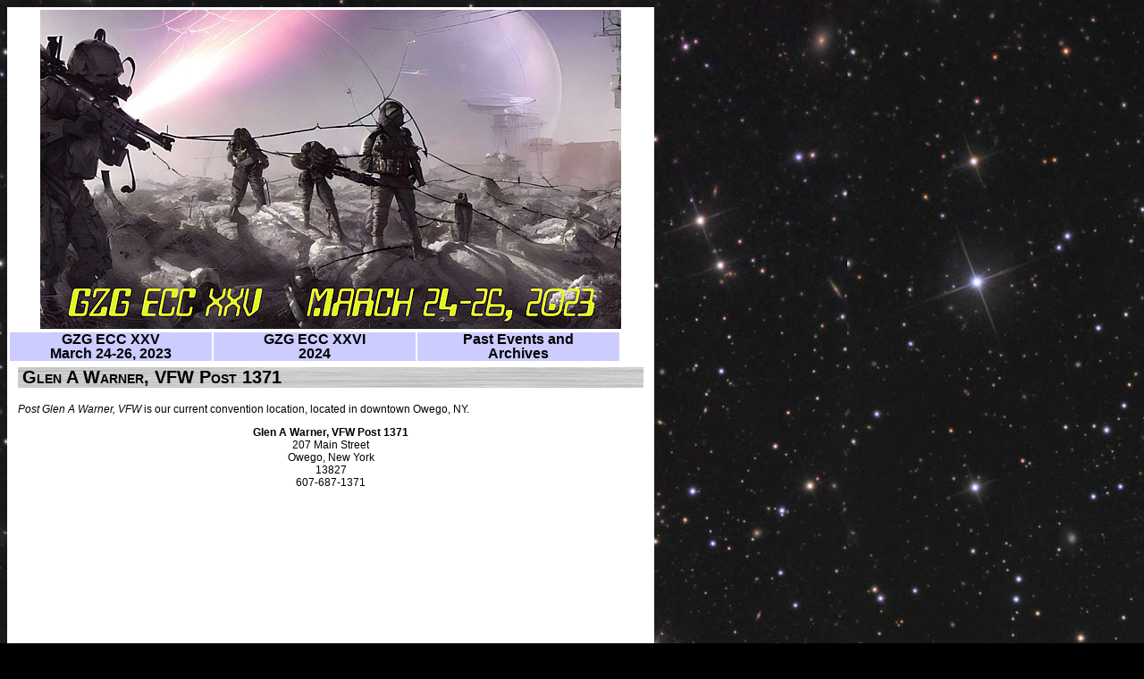

--- FILE ---
content_type: text/html
request_url: https://gzgecc.com/gzgecc25/location.shtml
body_size: 2089
content:
<html>
<head>

<TITLE>GZG ECC -- Ground Zero Games, East Coast Convention -- Location</TITLE>
<META http-equiv="Content-Type" content="text/html; charset=iso-8859-1">
<META name="description" content="Ground Zero Games, East Coast Convention Web Site" >
<meta name="keywords" content="GZG, ECC, Ground Zero Games, Full Thrust, Dirtside, Stargrunt,
Earthforce Source Book, Jon Tuffley, East Coast, Convention">

<script type='text/javascript' src='suckerfish.js'></script>
<LINK REL='StyleSheet' HREF='gzgecc-website-v3.css' TYPE='text/css' />
</head>


<body class="mainBody">

<TABLE class="maintable">
<TR>
<TD class="bannerline"><IMG SRC="images/gzgecc-banner.png" class="banner"></TD>
</TR>
<tr><td>
<ul id="nav">
	<li id="con1"><a href="index.shtml"><B>GZG ECC XXV<br/>March 24-26, 2023</B></a>
		<ul id="con">
			<li id="width2"><a href="/gzgecc25/index.shtml">News</a></li>
			<!--<li id="width2"><a href="/gzgecc25/virtual.shtml">Virtual Con!</a></li>-->
			<li id="width2"><a href="/gzgecc25/AAR/index.shtml">Con Reports</a></li>
			<li id="width2"><a href="/gzgecc25/information.shtml">Information</a></li>
			<li id="width2"><a href="/gzgecc25/location.shtml">Location</a></li>
			<li id="width2"><a href="/gzgecc25/cfe.shtml">Call For Events</a></li>
			<li id="width2"><a href="/gzgecc25/schedule.shtml">Schedules</a></li>
			<!--<li id="width2"><a href="/gzgecc25/contest.shtml">Mini Contest</a></li>-->
			<li id="width2"><a href="/gzgecc25/registration.shtml">Registration</a></li>
			<!--<li id="width2"><a href="/gzgecc25/vendors.shtml">Vendors / Sponsors</a></li>-->
			<!--<li id="width2"><a href="/gzgecc25/swap.shtml">Swap Table</a></li>-->
			<li id="width2"><a href="https://gzgecc.com">Website Home</a></li>
			<li id="width2"><a href="https://www.facebook.com/groups/345904758128/" target='_blank'>Facebook Group</a></li>
		</ul>
	</li>

	<li id="con2"><a href="#"><B>GZG ECC XXVI<br/>2024</B></a>
		<ul id="con">
			<li id="width2">More Info TBA</li>
		</ul>
	</li>

	<li id="con4"><a href="#"><B>Past Events and<br/>Archives</B></a>
		<ul id="con">
			<li id="width2"><a href="/kinseyProject/" target='_blank'>Mark Kinsey Project</a></li>
			<li id="width2"><a href="/gzgecc1/" target='_blank'>GZG ECC I (1998)</a></li>
			<li id="width2"><a href="/gzgecc2/" target='_blank'>GZG ECC II (1999)</a></li>
			<li id="width2"><a href="/gzgecc3/" target='_blank'>GZG ECC III (2000)</a></li>
			<li id="width2"><a href="/gzgecc4/" target='_blank'>GZG ECC IV (2001)</a></li>
			<li id="width2"><a href="/gzgecc5/" target='_blank'>GZG ECC V (2002)</a></li>
			<li id="width2"><a href="/gzgecc6/" target='_blank'>GZG ECC VI (2003)</a></li>
			<li id="width2"><a href="/gzgecc7/" target='_blank'>GZG ECC VII (2004)</a></li>
			<li id="width2"><a href="/gzgecc8/" target='_blank'>GZG ECC VIII (2005)</a></li>
			<li id="width2"><a href="/gzgecc9/" target='_blank'>GZG ECC IX (2006)</a></li>
			<li id="width2"><a href="/gzgecc10/" target='_blank'>GZG ECC X (2007)</a></li>
			<li id="width2"><a href="/gzgecc11/" target='_blank'>GZG ECC XI (2008)</a></li>
			<li id="width2"><a href="/gzgecc12/" target='_blank'>GZG ECC XII (2009)</a></li>
			<li id="width2"><a href="/gzgecc13/" target='_blank'>GZG ECC XIII (2010)</a></li>
			<li id="width2"><a href="/gzgecc14/" target='_blank'>GZG ECC XIV (2011)</a></li>
			<li id="width2"><a href="/gzgecc15/" target='_blank'>GZG ECC XV (2012)</a></li>
			<li id="width2"><a href="/gzgecc16/" target='_blank'>GZG ECC XVI (2013)</a></li>
			<li id="width2"><a href="/gzgecc17/" target='_blank'>GZG ECC XVII (2014)</a></li>
			<li id="width2"><a href="/gzgecc18/" target='_blank'>GZG ECC XVIII (2015)</a></li>
			<li id="width2"><a href="/gzgecc19/" target='_blank'>GZG ECC XIX (2016)</a></li>
			<li id="width2"><a href="/gzgecc20/" target='_blank'>GZG ECC XX (2017)</a></li>
			<li id="width2"><a href="/gzgecc21/" target='_blank'>GZG ECC XXI (2018)</a></li>
			<li id="width2"><a href="/gzgecc22/" target='_blank'>GZG ECC XXII (2019)</a></li>
			<li id="width2"><a href="/gzgecc23/" target='_blank'>GZG ECC XXIII (2021)</a></li>
			<li id="width2"><a href="/gzgecc24/" target='_blank'>GZG ECC XXIV (2022)</a></li>
		</ul>
	</li>

</ul>

<noscript><b>You need Javascript turned on for the menu to work properly.  Thanks!</b></noscript>

<br/><br/>
</td></tr>

<tr><td class="maincontent">

<H2>Glen A Warner, VFW Post 1371</H2>

<p> <i>Post Glen A Warner, VFW</i> is our current convention location, located in downtown Owego, NY.</p>

<center>
<b>Glen A Warner, VFW Post 1371</b> <br/>
207 Main Street <br/>
Owego, New York <br/>
13827 <br/>
607-687-1371 <br/>
</center>

<iframe src="https://www.google.com/maps/embed?pb=!1m14!1m8!1m3!1d11840.58451514011!2d-76.2615965!3d42.1043411!3m2!1i1024!2i768!4f13.1!3m3!1m2!1s0x0%3A0x7e21e96d105131e4!2sPost%20Glenn%20A%20Warner!5e0!3m2!1sen!2sca!4v1599354908532!5m2!1sen!2sca" width="700" height="450" frameborder="0" style="border:0;" allowfullscreen="" aria-hidden="false" tabindex="0"></iframe>

<H3> Information </H3>
<p>Post Glenn A Warner is located within the beautiful small town of Owego, New York, named for PFC Glenn Warner from Tioga County, who was KIA on February 23, 1945 in the European Theatre. </p>

<p>On Friday night, dinner will be available on the lower level from 5:30 to 7:30pm.   The post reopens at 8am on Saturday/Sunday.
Cash bar is available, with last call around 9pm.  During Saturday/Sunday, food will be available from the various restaurants in the area.</p>

<p>Owego, NY is located within Tioga County along the Susquehanna River, and is a grand example of the New York small-town vacation experience.
Hotel Accomodations can be found a 5 to 10 minute drive away along 17C, or you can consider some of the smaller Inns and Bed and Breakfasts in the area.</p>

<p><a href="http://experiencetioga.com" target='_blank'>More information on Owego and Tioga County, NY</a></p>


</td></tr>

<tr class="footerLine"><td>
<br/><HR><a href="#">Back to Top of Page</a> / Convention Questions? <a href="mailto:gzgecc@gmail.com">gzgecc@gmail.com</a> -- Last Modified: Sunday, 06-Nov-2022 16:50:49 EST
</td></tr>

</table>

</body>
</html>

--- FILE ---
content_type: text/css
request_url: https://gzgecc.com/gzgecc25/gzgecc-website-v3.css
body_size: 1719
content:
/*---------------------------------------------------
Master CSS File for GZG ECC Website v3
CSS Version: 0.7a
----------------------------------------------------*/

/* ***************************************************
SuckerFish Dropdowns
**************************************************** */

#nav, #nav ul { /* all lists */
	padding: 0;
	margin: 0;
	list-style: none;
	line-height: 1;
	text-align: center;
	font-family:arial,helvetica,sans-serif;
	color: #000000;
	border-collapse: collapse;
}

#nav a {
	display: block;
	color: #000000;
	text-decoration: none;
}

#nav li ul a {
	text-decoration: none;
	color: #000000;
}

#nav li ul a:hover {
	background: #000000;
	color: #FFFFFF;
	text-decoration: none;
}

#nav li { /* all list items */
	float: left;
	color: #000000;
	background: #ccccff;
}

#nav li#con1 { 
	width: 226px; /* width needed or else Opera goes nuts */
	border-right: 2px solid #FFFFFF;
}

#nav li#con2 { 
	width: 226px; /* width needed or else Opera goes nuts */
	border-right: 2px solid #FFFFFF;
}

#nav li#con4 { 
	width: 226px; /* width needed or else Opera goes nuts */
}

#nav li ul { /* second-level lists */
	position: absolute;
	background: #ccccff;
	left: -999em; /* using left instead of display to hide menus because display: none isn't read by screen readers */
	text-align: left;
	border: 1px solid #000000;
	color: #000000;
	padding: 2px 0px 2px 2px;
	margin: 0px 0px 0px 0px;
}

#nav li ul#con { /* second-level lists */
	width: 223px;
}

#nav li ul#store { /* second-level lists */
	width: 142px;
}

#nav li ul li#width1 {
	width: 142px;
}

#nav li ul li#width2 {
	width: 223px;
}	



#nav li:hover ul, #nav li.sfhover ul { /* lists nested under hovered list items */
	left: auto;
	padding: 2px 0px 2px 2px;
	margin: 0px 0px 0px 0px;
}

/* ***************************************************
Tabtastic!
**************************************************** */

.gzgecc_tabset_tabs	{ 
	margin:0; 
	padding:0; 
	list-style-type:none; 
	position:relative; 
	z-index:2; 
	white-space:nowrap 
}

.gzgecc_tabset_tabs li	{ 
	margin:0; 
	padding:0; 
	display:inline 
}

.gzgecc_tabset_tabs a	{ 
	color:#339 ! important; 
	background-color:#ccccff ! important; 
	border:1px solid #99c; 
	text-decoration:none; 
	padding:0 1em; 
	border-left-width:0; 
	border-bottom:none 
}

.gzgecc_tabset_tabs a:hover	{ 
	color:#00c ! important; 
	background-color:#eff ! important; 
	text-decoration:none; 
}

.gzgecc_tabset_tabs a.active	{ 
	color:black ! important; 
	background-color:white ! important; 
	border-color:black; 
	border-left-width:1px; 
	cursor:default; 
	border-bottom:white; 
	padding-top:1px; 
	padding-bottom:1px 
}

.gzgecc_tabset_tabs li.firstchild a	{ 
	border-left-width:1px 
}

.gzgecc_tabset_content	{ 
	border:1px solid black; 
	background-color:white; 
	position:relative; 
	z-index:1; 
	padding:0.5em 1em; 
	display:none 
}

.gzgecc_tabset_label	{ display:none }

.gzgecc_tabset_content_active	{ display:block }

@media aural{
	.gzgecc_tabset_content,
	.gzgecc_tabset_label	{ display:block }
}

/* ***************************************************
Structural Items
**************************************************** */

.mainBody {
	background: #000000;
	background-image: url('images/gzgecc-stars.jpg')
}

.maintable {
	width: 690px;
	margin: 0;
	border: 0;
	padding: 0;
	background: #FFFFFF;
}

.bannerline {
	text-align: center;
}	

.maincontent{
	font-family:arial,helvetica,sans-serif;
	font-size: 12px;
	padding: 0px 10px 0px 10px;
}

.footerLine{
	font-family:arial,helvetica,sans-serif;
	font-size: 10px;
}

.latestNews{
	width: 640px;
}

.schedTable {
	font-size: 12px;
	width: 670px;
	border-collapse: collapse;
}

.schedTable td {
	border: 1px solid #000000;
	margin: 1px;
	padding: 3px;
	font-size: 12px;
	text-align: center;
}

.schedTable td.noborder {
	border-width: 0px 0px 0px 0px;
	margin: 1px;
	font-size: 12px;
	text-align: center;
}

.schedTable th.top {
	border: 1px solid #000000;
	font-weight: bold;
	background: #ccccff;
	padding: 5px;
	width: 95px;
}

.schedTable th.side {
	border: 1px solid #000000;
	font-weight: bold;
	background: #ccccff;
	padding: 5px;
	width: 100px;
}

.eventTable {
	font-size: 12px;
	width: 640px;
	padding: 0px;
	margin: 0px;
	border-collapse: collapse;
	border-color: #000000;
	border-width: 0px 1px 1px 1px;
	border-style: solid;

}

.eventTable tr {
	padding: 1px;
	margin: 1px;
}

.eventTable td {
	padding: 2px;
	margin: 2px;
}

.eventTable td.text {
	padding: 5px;
	margin: 1px;
	border: 1px solid #000000;
}

.eventTable th {
	padding: 1px;
	margin: 1px;
	background: #eeeeee;
	border: 1px solid #000000;

}

.eventTable th.tableName {
	background: #ccccff;
}

.eventTable th.eventTitle {
	font-size: 14px;
	width: 640px;
	background: #111111;
	color: #FFFFFF;
	padding: 1px;
	margin: 0px;
}

/* ***************************************************
Decorative Items
**************************************************** */
img.banner {
		text-align: center;
		margin-left: auto;
		margin-right: auto;
		display: block;
}		

.maincontent .largetext{
		color:#000000;
		font-size:16px;
		font-family:arial,helvetica,sans-serif;
		font-weight: bold;
		font-variant: small-caps;
}

.maincontent h2{
		color:#000000;
		font-size:20px;
		font-family:arial,helvetica,sans-serif;
		font-weight: bold;
		font-variant: small-caps;
		background:#FFFF00 url(images/silver.gif) top;
		padding: 0px 0px 0px 5px;
}

.maincontent h3{
		color:#000000;
		font-size:16px;
		font-family:arial,helvetica,sans-serif;
		font-weight: bold;
		font-variant: small-caps;
		background:#FFFF00 url(images/silver.gif) top;
		padding: 0px 0px 0px 5px;
}

.maincontent .text {
		font-family:arial,helvetica,sans-serif;
		font-size: 12px;
}

.maincontent a:link 
		{
		text-decoration:underline;
		color:#0C0294;		
		}
		
.maincontent a:visited 
		{
		text-decoration:underline;
		color:#0C0294;		
		}

.maincontent a:hover
		{
		text-decoration:underline;
		color:#0C0294;
		background:#33DDF6;
    }
    
.maincontent a:active
		{
		text-decoration:underline;
		color:#0C0294;
		}
		
.footerline a:link 
		{
		text-decoration:underline;
		color:#0C0294;		
		}
		
.footerline a:visited 
		{
		text-decoration:underline;
		color:#0C0294;		
		}

.footerline a:hover
		{
		text-decoration:underline;
		color:#0C0294;
		background:#33DDF6;
    }
    
.footerline a:active
		{
		text-decoration:underline;
		color:#0C0294;
		}